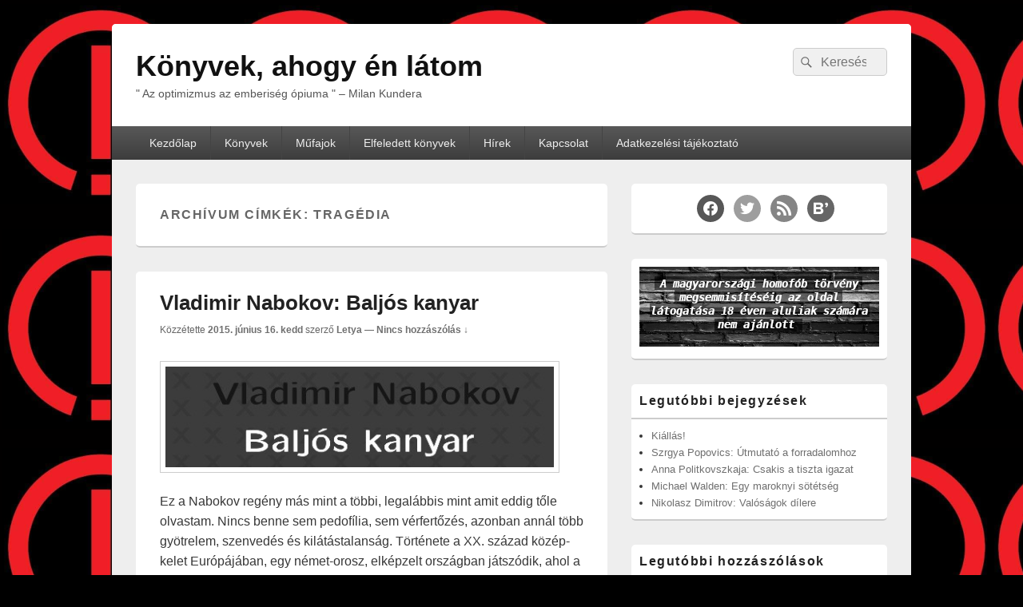

--- FILE ---
content_type: text/html; charset=UTF-8
request_url: https://www.letya.hu/tag/tragedia/
body_size: 84625
content:
<!DOCTYPE html>
<!--[if IE 6]>
<html id="ie6" lang="hu">
<![endif]-->
<!--[if IE 7]>
<html id="ie7" lang="hu">
<![endif]-->
<!--[if IE 8]>
<html id="ie8" lang="hu">
<![endif]-->
<!--[if !(IE 6) | !(IE 7) | !(IE 8)  ]><!-->
<html lang="hu">
<!--<![endif]-->
<head>
<meta charset="UTF-8" />
<meta name="viewport" content="width=device-width, initial-scale=1">
<link rel="profile" href="http://gmpg.org/xfn/11" />
<link rel="pingback" href="https://www.letya.hu/xmlrpc.php" />
<title>tragédia &#8211; Könyvek, ahogy én látom</title>
<script>window.koko_analytics = {"url":"https:\/\/www.letya.hu\/koko-analytics-collect.php","site_url":"https:\/\/www.letya.hu","post_id":-1,"use_cookie":1,"cookie_path":"\/"};</script><meta name='robots' content='max-image-preview:large' />
<link rel='dns-prefetch' href='//www.googletagmanager.com' />
<link rel="alternate" type="application/rss+xml" title="Könyvek, ahogy én látom &raquo; hírcsatorna" href="https://www.letya.hu/feed/" />
<link rel="alternate" type="application/rss+xml" title="Könyvek, ahogy én látom &raquo; hozzászólás hírcsatorna" href="https://www.letya.hu/comments/feed/" />
<script type="text/javascript" id="wpp-js" src="https://www.letya.hu/wp-content/plugins/wordpress-popular-posts/assets/js/wpp.min.js?ver=7.2.0" data-sampling="0" data-sampling-rate="100" data-api-url="https://www.letya.hu/wp-json/wordpress-popular-posts" data-post-id="0" data-token="7b342e7790" data-lang="0" data-debug="0"></script>
<link rel="alternate" type="application/rss+xml" title="Könyvek, ahogy én látom &raquo; tragédia címke hírcsatorna" href="https://www.letya.hu/tag/tragedia/feed/" />
<style id='wp-img-auto-sizes-contain-inline-css' type='text/css'>
img:is([sizes=auto i],[sizes^="auto," i]){contain-intrinsic-size:3000px 1500px}
/*# sourceURL=wp-img-auto-sizes-contain-inline-css */
</style>
<style id='wp-emoji-styles-inline-css' type='text/css'>

	img.wp-smiley, img.emoji {
		display: inline !important;
		border: none !important;
		box-shadow: none !important;
		height: 1em !important;
		width: 1em !important;
		margin: 0 0.07em !important;
		vertical-align: -0.1em !important;
		background: none !important;
		padding: 0 !important;
	}
/*# sourceURL=wp-emoji-styles-inline-css */
</style>
<style id='wp-block-library-inline-css' type='text/css'>
:root{--wp-block-synced-color:#7a00df;--wp-block-synced-color--rgb:122,0,223;--wp-bound-block-color:var(--wp-block-synced-color);--wp-editor-canvas-background:#ddd;--wp-admin-theme-color:#007cba;--wp-admin-theme-color--rgb:0,124,186;--wp-admin-theme-color-darker-10:#006ba1;--wp-admin-theme-color-darker-10--rgb:0,107,160.5;--wp-admin-theme-color-darker-20:#005a87;--wp-admin-theme-color-darker-20--rgb:0,90,135;--wp-admin-border-width-focus:2px}@media (min-resolution:192dpi){:root{--wp-admin-border-width-focus:1.5px}}.wp-element-button{cursor:pointer}:root .has-very-light-gray-background-color{background-color:#eee}:root .has-very-dark-gray-background-color{background-color:#313131}:root .has-very-light-gray-color{color:#eee}:root .has-very-dark-gray-color{color:#313131}:root .has-vivid-green-cyan-to-vivid-cyan-blue-gradient-background{background:linear-gradient(135deg,#00d084,#0693e3)}:root .has-purple-crush-gradient-background{background:linear-gradient(135deg,#34e2e4,#4721fb 50%,#ab1dfe)}:root .has-hazy-dawn-gradient-background{background:linear-gradient(135deg,#faaca8,#dad0ec)}:root .has-subdued-olive-gradient-background{background:linear-gradient(135deg,#fafae1,#67a671)}:root .has-atomic-cream-gradient-background{background:linear-gradient(135deg,#fdd79a,#004a59)}:root .has-nightshade-gradient-background{background:linear-gradient(135deg,#330968,#31cdcf)}:root .has-midnight-gradient-background{background:linear-gradient(135deg,#020381,#2874fc)}:root{--wp--preset--font-size--normal:16px;--wp--preset--font-size--huge:42px}.has-regular-font-size{font-size:1em}.has-larger-font-size{font-size:2.625em}.has-normal-font-size{font-size:var(--wp--preset--font-size--normal)}.has-huge-font-size{font-size:var(--wp--preset--font-size--huge)}.has-text-align-center{text-align:center}.has-text-align-left{text-align:left}.has-text-align-right{text-align:right}.has-fit-text{white-space:nowrap!important}#end-resizable-editor-section{display:none}.aligncenter{clear:both}.items-justified-left{justify-content:flex-start}.items-justified-center{justify-content:center}.items-justified-right{justify-content:flex-end}.items-justified-space-between{justify-content:space-between}.screen-reader-text{border:0;clip-path:inset(50%);height:1px;margin:-1px;overflow:hidden;padding:0;position:absolute;width:1px;word-wrap:normal!important}.screen-reader-text:focus{background-color:#ddd;clip-path:none;color:#444;display:block;font-size:1em;height:auto;left:5px;line-height:normal;padding:15px 23px 14px;text-decoration:none;top:5px;width:auto;z-index:100000}html :where(.has-border-color){border-style:solid}html :where([style*=border-top-color]){border-top-style:solid}html :where([style*=border-right-color]){border-right-style:solid}html :where([style*=border-bottom-color]){border-bottom-style:solid}html :where([style*=border-left-color]){border-left-style:solid}html :where([style*=border-width]){border-style:solid}html :where([style*=border-top-width]){border-top-style:solid}html :where([style*=border-right-width]){border-right-style:solid}html :where([style*=border-bottom-width]){border-bottom-style:solid}html :where([style*=border-left-width]){border-left-style:solid}html :where(img[class*=wp-image-]){height:auto;max-width:100%}:where(figure){margin:0 0 1em}html :where(.is-position-sticky){--wp-admin--admin-bar--position-offset:var(--wp-admin--admin-bar--height,0px)}@media screen and (max-width:600px){html :where(.is-position-sticky){--wp-admin--admin-bar--position-offset:0px}}

/*# sourceURL=wp-block-library-inline-css */
</style><style id='global-styles-inline-css' type='text/css'>
:root{--wp--preset--aspect-ratio--square: 1;--wp--preset--aspect-ratio--4-3: 4/3;--wp--preset--aspect-ratio--3-4: 3/4;--wp--preset--aspect-ratio--3-2: 3/2;--wp--preset--aspect-ratio--2-3: 2/3;--wp--preset--aspect-ratio--16-9: 16/9;--wp--preset--aspect-ratio--9-16: 9/16;--wp--preset--color--black: #000000;--wp--preset--color--cyan-bluish-gray: #abb8c3;--wp--preset--color--white: #ffffff;--wp--preset--color--pale-pink: #f78da7;--wp--preset--color--vivid-red: #cf2e2e;--wp--preset--color--luminous-vivid-orange: #ff6900;--wp--preset--color--luminous-vivid-amber: #fcb900;--wp--preset--color--light-green-cyan: #7bdcb5;--wp--preset--color--vivid-green-cyan: #00d084;--wp--preset--color--pale-cyan-blue: #8ed1fc;--wp--preset--color--vivid-cyan-blue: #0693e3;--wp--preset--color--vivid-purple: #9b51e0;--wp--preset--color--dark-gray: #373737;--wp--preset--color--medium-gray: #cccccc;--wp--preset--color--light-gray: #eeeeee;--wp--preset--color--blue: #1982d1;--wp--preset--gradient--vivid-cyan-blue-to-vivid-purple: linear-gradient(135deg,rgb(6,147,227) 0%,rgb(155,81,224) 100%);--wp--preset--gradient--light-green-cyan-to-vivid-green-cyan: linear-gradient(135deg,rgb(122,220,180) 0%,rgb(0,208,130) 100%);--wp--preset--gradient--luminous-vivid-amber-to-luminous-vivid-orange: linear-gradient(135deg,rgb(252,185,0) 0%,rgb(255,105,0) 100%);--wp--preset--gradient--luminous-vivid-orange-to-vivid-red: linear-gradient(135deg,rgb(255,105,0) 0%,rgb(207,46,46) 100%);--wp--preset--gradient--very-light-gray-to-cyan-bluish-gray: linear-gradient(135deg,rgb(238,238,238) 0%,rgb(169,184,195) 100%);--wp--preset--gradient--cool-to-warm-spectrum: linear-gradient(135deg,rgb(74,234,220) 0%,rgb(151,120,209) 20%,rgb(207,42,186) 40%,rgb(238,44,130) 60%,rgb(251,105,98) 80%,rgb(254,248,76) 100%);--wp--preset--gradient--blush-light-purple: linear-gradient(135deg,rgb(255,206,236) 0%,rgb(152,150,240) 100%);--wp--preset--gradient--blush-bordeaux: linear-gradient(135deg,rgb(254,205,165) 0%,rgb(254,45,45) 50%,rgb(107,0,62) 100%);--wp--preset--gradient--luminous-dusk: linear-gradient(135deg,rgb(255,203,112) 0%,rgb(199,81,192) 50%,rgb(65,88,208) 100%);--wp--preset--gradient--pale-ocean: linear-gradient(135deg,rgb(255,245,203) 0%,rgb(182,227,212) 50%,rgb(51,167,181) 100%);--wp--preset--gradient--electric-grass: linear-gradient(135deg,rgb(202,248,128) 0%,rgb(113,206,126) 100%);--wp--preset--gradient--midnight: linear-gradient(135deg,rgb(2,3,129) 0%,rgb(40,116,252) 100%);--wp--preset--font-size--small: 14px;--wp--preset--font-size--medium: 20px;--wp--preset--font-size--large: 24px;--wp--preset--font-size--x-large: 42px;--wp--preset--font-size--normal: 16px;--wp--preset--font-size--huge: 26px;--wp--preset--spacing--20: 0.44rem;--wp--preset--spacing--30: 0.67rem;--wp--preset--spacing--40: 1rem;--wp--preset--spacing--50: 1.5rem;--wp--preset--spacing--60: 2.25rem;--wp--preset--spacing--70: 3.38rem;--wp--preset--spacing--80: 5.06rem;--wp--preset--shadow--natural: 6px 6px 9px rgba(0, 0, 0, 0.2);--wp--preset--shadow--deep: 12px 12px 50px rgba(0, 0, 0, 0.4);--wp--preset--shadow--sharp: 6px 6px 0px rgba(0, 0, 0, 0.2);--wp--preset--shadow--outlined: 6px 6px 0px -3px rgb(255, 255, 255), 6px 6px rgb(0, 0, 0);--wp--preset--shadow--crisp: 6px 6px 0px rgb(0, 0, 0);}:where(.is-layout-flex){gap: 0.5em;}:where(.is-layout-grid){gap: 0.5em;}body .is-layout-flex{display: flex;}.is-layout-flex{flex-wrap: wrap;align-items: center;}.is-layout-flex > :is(*, div){margin: 0;}body .is-layout-grid{display: grid;}.is-layout-grid > :is(*, div){margin: 0;}:where(.wp-block-columns.is-layout-flex){gap: 2em;}:where(.wp-block-columns.is-layout-grid){gap: 2em;}:where(.wp-block-post-template.is-layout-flex){gap: 1.25em;}:where(.wp-block-post-template.is-layout-grid){gap: 1.25em;}.has-black-color{color: var(--wp--preset--color--black) !important;}.has-cyan-bluish-gray-color{color: var(--wp--preset--color--cyan-bluish-gray) !important;}.has-white-color{color: var(--wp--preset--color--white) !important;}.has-pale-pink-color{color: var(--wp--preset--color--pale-pink) !important;}.has-vivid-red-color{color: var(--wp--preset--color--vivid-red) !important;}.has-luminous-vivid-orange-color{color: var(--wp--preset--color--luminous-vivid-orange) !important;}.has-luminous-vivid-amber-color{color: var(--wp--preset--color--luminous-vivid-amber) !important;}.has-light-green-cyan-color{color: var(--wp--preset--color--light-green-cyan) !important;}.has-vivid-green-cyan-color{color: var(--wp--preset--color--vivid-green-cyan) !important;}.has-pale-cyan-blue-color{color: var(--wp--preset--color--pale-cyan-blue) !important;}.has-vivid-cyan-blue-color{color: var(--wp--preset--color--vivid-cyan-blue) !important;}.has-vivid-purple-color{color: var(--wp--preset--color--vivid-purple) !important;}.has-black-background-color{background-color: var(--wp--preset--color--black) !important;}.has-cyan-bluish-gray-background-color{background-color: var(--wp--preset--color--cyan-bluish-gray) !important;}.has-white-background-color{background-color: var(--wp--preset--color--white) !important;}.has-pale-pink-background-color{background-color: var(--wp--preset--color--pale-pink) !important;}.has-vivid-red-background-color{background-color: var(--wp--preset--color--vivid-red) !important;}.has-luminous-vivid-orange-background-color{background-color: var(--wp--preset--color--luminous-vivid-orange) !important;}.has-luminous-vivid-amber-background-color{background-color: var(--wp--preset--color--luminous-vivid-amber) !important;}.has-light-green-cyan-background-color{background-color: var(--wp--preset--color--light-green-cyan) !important;}.has-vivid-green-cyan-background-color{background-color: var(--wp--preset--color--vivid-green-cyan) !important;}.has-pale-cyan-blue-background-color{background-color: var(--wp--preset--color--pale-cyan-blue) !important;}.has-vivid-cyan-blue-background-color{background-color: var(--wp--preset--color--vivid-cyan-blue) !important;}.has-vivid-purple-background-color{background-color: var(--wp--preset--color--vivid-purple) !important;}.has-black-border-color{border-color: var(--wp--preset--color--black) !important;}.has-cyan-bluish-gray-border-color{border-color: var(--wp--preset--color--cyan-bluish-gray) !important;}.has-white-border-color{border-color: var(--wp--preset--color--white) !important;}.has-pale-pink-border-color{border-color: var(--wp--preset--color--pale-pink) !important;}.has-vivid-red-border-color{border-color: var(--wp--preset--color--vivid-red) !important;}.has-luminous-vivid-orange-border-color{border-color: var(--wp--preset--color--luminous-vivid-orange) !important;}.has-luminous-vivid-amber-border-color{border-color: var(--wp--preset--color--luminous-vivid-amber) !important;}.has-light-green-cyan-border-color{border-color: var(--wp--preset--color--light-green-cyan) !important;}.has-vivid-green-cyan-border-color{border-color: var(--wp--preset--color--vivid-green-cyan) !important;}.has-pale-cyan-blue-border-color{border-color: var(--wp--preset--color--pale-cyan-blue) !important;}.has-vivid-cyan-blue-border-color{border-color: var(--wp--preset--color--vivid-cyan-blue) !important;}.has-vivid-purple-border-color{border-color: var(--wp--preset--color--vivid-purple) !important;}.has-vivid-cyan-blue-to-vivid-purple-gradient-background{background: var(--wp--preset--gradient--vivid-cyan-blue-to-vivid-purple) !important;}.has-light-green-cyan-to-vivid-green-cyan-gradient-background{background: var(--wp--preset--gradient--light-green-cyan-to-vivid-green-cyan) !important;}.has-luminous-vivid-amber-to-luminous-vivid-orange-gradient-background{background: var(--wp--preset--gradient--luminous-vivid-amber-to-luminous-vivid-orange) !important;}.has-luminous-vivid-orange-to-vivid-red-gradient-background{background: var(--wp--preset--gradient--luminous-vivid-orange-to-vivid-red) !important;}.has-very-light-gray-to-cyan-bluish-gray-gradient-background{background: var(--wp--preset--gradient--very-light-gray-to-cyan-bluish-gray) !important;}.has-cool-to-warm-spectrum-gradient-background{background: var(--wp--preset--gradient--cool-to-warm-spectrum) !important;}.has-blush-light-purple-gradient-background{background: var(--wp--preset--gradient--blush-light-purple) !important;}.has-blush-bordeaux-gradient-background{background: var(--wp--preset--gradient--blush-bordeaux) !important;}.has-luminous-dusk-gradient-background{background: var(--wp--preset--gradient--luminous-dusk) !important;}.has-pale-ocean-gradient-background{background: var(--wp--preset--gradient--pale-ocean) !important;}.has-electric-grass-gradient-background{background: var(--wp--preset--gradient--electric-grass) !important;}.has-midnight-gradient-background{background: var(--wp--preset--gradient--midnight) !important;}.has-small-font-size{font-size: var(--wp--preset--font-size--small) !important;}.has-medium-font-size{font-size: var(--wp--preset--font-size--medium) !important;}.has-large-font-size{font-size: var(--wp--preset--font-size--large) !important;}.has-x-large-font-size{font-size: var(--wp--preset--font-size--x-large) !important;}
/*# sourceURL=global-styles-inline-css */
</style>

<style id='classic-theme-styles-inline-css' type='text/css'>
/*! This file is auto-generated */
.wp-block-button__link{color:#fff;background-color:#32373c;border-radius:9999px;box-shadow:none;text-decoration:none;padding:calc(.667em + 2px) calc(1.333em + 2px);font-size:1.125em}.wp-block-file__button{background:#32373c;color:#fff;text-decoration:none}
/*# sourceURL=/wp-includes/css/classic-themes.min.css */
</style>
<link rel='stylesheet' id='bbspoiler-css' href='https://www.letya.hu/wp-content/plugins/bbspoiler/inc/bbspoiler.css?ver=6.9' type='text/css' media='all' />
<link rel='stylesheet' id='cwp-css-css' href='https://www.letya.hu/wp-content/plugins/cardoza-wordpress-poll/public/css/cwp-poll.css?ver=6.9' type='text/css' media='all' />
<link rel='stylesheet' id='cwp-jqui-css' href='https://www.letya.hu/wp-content/plugins/cardoza-wordpress-poll/public/css/jquery-ui.css?ver=6.9' type='text/css' media='all' />
<link rel='stylesheet' id='gsb-main-style-noswitcher-css' href='https://www.letya.hu/wp-content/plugins/grayscale-body/css/main-noswitcher.css?ver=6.9' type='text/css' media='all' />
<link rel='stylesheet' id='style-css' href='https://www.letya.hu/wp-content/plugins/most-popular-post/style/style.css?ver=6.9' type='text/css' media='all' />
<link rel='stylesheet' id='rpt_front_style-css' href='https://www.letya.hu/wp-content/plugins/related-posts-thumbnails/assets/css/front.css?ver=1.9.0' type='text/css' media='all' />
<link rel='stylesheet' id='wordpress-popular-posts-css-css' href='https://www.letya.hu/wp-content/plugins/wordpress-popular-posts/assets/css/wpp.css?ver=7.2.0' type='text/css' media='all' />
<link rel='stylesheet' id='genericons-css' href='https://www.letya.hu/wp-content/themes/catch-box/genericons/genericons.css?ver=3.4.1' type='text/css' media='all' />
<link rel='stylesheet' id='catchbox-style-css' href='https://www.letya.hu/wp-content/themes/catch-box/style.css?ver=20250102-171308' type='text/css' media='all' />
<link rel='stylesheet' id='catchbox-block-style-css' href='https://www.letya.hu/wp-content/themes/catch-box/css/blocks.css?ver=1.0' type='text/css' media='all' />
<link rel='stylesheet' id='wpzoom-social-icons-socicon-css' href='https://www.letya.hu/wp-content/plugins/social-icons-widget-by-wpzoom/assets/css/wpzoom-socicon.css?ver=1735837902' type='text/css' media='all' />
<link rel='stylesheet' id='wpzoom-social-icons-genericons-css' href='https://www.letya.hu/wp-content/plugins/social-icons-widget-by-wpzoom/assets/css/genericons.css?ver=1735837902' type='text/css' media='all' />
<link rel='stylesheet' id='wpzoom-social-icons-academicons-css' href='https://www.letya.hu/wp-content/plugins/social-icons-widget-by-wpzoom/assets/css/academicons.min.css?ver=1735837902' type='text/css' media='all' />
<link rel='stylesheet' id='wpzoom-social-icons-font-awesome-3-css' href='https://www.letya.hu/wp-content/plugins/social-icons-widget-by-wpzoom/assets/css/font-awesome-3.min.css?ver=1735837902' type='text/css' media='all' />
<link rel='stylesheet' id='dashicons-css' href='https://www.letya.hu/wp-includes/css/dashicons.min.css?ver=6.9' type='text/css' media='all' />
<link rel='stylesheet' id='wpzoom-social-icons-styles-css' href='https://www.letya.hu/wp-content/plugins/social-icons-widget-by-wpzoom/assets/css/wpzoom-social-icons-styles.css?ver=1735837902' type='text/css' media='all' />
<link rel='stylesheet' id='wpgdprc-front-css-css' href='https://www.letya.hu/wp-content/plugins/wp-gdpr-compliance/Assets/css/front.css?ver=1707846871' type='text/css' media='all' />
<style id='wpgdprc-front-css-inline-css' type='text/css'>
:root{--wp-gdpr--bar--background-color: #000000;--wp-gdpr--bar--color: #ffffff;--wp-gdpr--button--background-color: #000000;--wp-gdpr--button--background-color--darken: #000000;--wp-gdpr--button--color: #ffffff;}
/*# sourceURL=wpgdprc-front-css-inline-css */
</style>
<link rel='preload' as='font'  id='wpzoom-social-icons-font-academicons-woff2-css' href='https://www.letya.hu/wp-content/plugins/social-icons-widget-by-wpzoom/assets/font/academicons.woff2?v=1.9.2'  type='font/woff2' crossorigin />
<link rel='preload' as='font'  id='wpzoom-social-icons-font-fontawesome-3-woff2-css' href='https://www.letya.hu/wp-content/plugins/social-icons-widget-by-wpzoom/assets/font/fontawesome-webfont.woff2?v=4.7.0'  type='font/woff2' crossorigin />
<link rel='preload' as='font'  id='wpzoom-social-icons-font-genericons-woff-css' href='https://www.letya.hu/wp-content/plugins/social-icons-widget-by-wpzoom/assets/font/Genericons.woff'  type='font/woff' crossorigin />
<link rel='preload' as='font'  id='wpzoom-social-icons-font-socicon-woff2-css' href='https://www.letya.hu/wp-content/plugins/social-icons-widget-by-wpzoom/assets/font/socicon.woff2?v=4.3.4'  type='font/woff2' crossorigin />
<script type="text/javascript" src="https://www.letya.hu/wp-includes/js/jquery/jquery.min.js?ver=3.7.1" id="jquery-core-js"></script>
<script type="text/javascript" src="https://www.letya.hu/wp-includes/js/jquery/jquery-migrate.min.js?ver=3.4.1" id="jquery-migrate-js"></script>
<script type="text/javascript" id="bbspoiler-js-extra">
/* <![CDATA[ */
var title = {"unfolded":"Expand","folded":"Collapse"};
//# sourceURL=bbspoiler-js-extra
/* ]]> */
</script>
<script type="text/javascript" src="https://www.letya.hu/wp-content/plugins/bbspoiler/inc/bbspoiler.js?ver=6.9" id="bbspoiler-js"></script>
<script type="text/javascript" src="https://www.letya.hu/wp-includes/js/jquery/ui/core.min.js?ver=1.13.3" id="jquery-ui-core-js"></script>
<script type="text/javascript" src="https://www.letya.hu/wp-content/plugins/cardoza-wordpress-poll/public/js/cwp-poll.js?ver=6.9" id="cwp-main-js"></script>
<script type="text/javascript" src="https://www.letya.hu/wp-content/plugins/cardoza-wordpress-poll/public/js/jquery.ui.datepicker.min.js?ver=6.9" id="cwp-main-datepicker-js"></script>
<script type="text/javascript" id="catchbox-menu-js-extra">
/* <![CDATA[ */
var screenReaderText = {"expand":"expand child menu","collapse":"collapse child menu"};
//# sourceURL=catchbox-menu-js-extra
/* ]]> */
</script>
<script type="text/javascript" src="https://www.letya.hu/wp-content/themes/catch-box/js/menu.min.js?ver=2.1.1.1" id="catchbox-menu-js"></script>
<script type="text/javascript" src="https://www.letya.hu/wp-content/themes/catch-box/js/html5.min.js?ver=3.7.3" id="catchbox-html5-js"></script>
<script type="text/javascript" id="wpgdprc-front-js-js-extra">
/* <![CDATA[ */
var wpgdprcFront = {"ajaxUrl":"https://www.letya.hu/wp-admin/admin-ajax.php","ajaxNonce":"666006668b","ajaxArg":"security","pluginPrefix":"wpgdprc","blogId":"1","isMultiSite":"","locale":"hu_HU","showSignUpModal":"","showFormModal":"","cookieName":"wpgdprc-consent","consentVersion":"","path":"/","prefix":"wpgdprc"};
//# sourceURL=wpgdprc-front-js-js-extra
/* ]]> */
</script>
<script type="text/javascript" src="https://www.letya.hu/wp-content/plugins/wp-gdpr-compliance/Assets/js/front.min.js?ver=1707846871" id="wpgdprc-front-js-js"></script>
<link rel="https://api.w.org/" href="https://www.letya.hu/wp-json/" /><link rel="alternate" title="JSON" type="application/json" href="https://www.letya.hu/wp-json/wp/v2/tags/1802" /><link rel="EditURI" type="application/rsd+xml" title="RSD" href="https://www.letya.hu/xmlrpc.php?rsd" />
<meta name="generator" content="WordPress 6.9" />
<script type='text/javascript'>
 var CwppPlgSettings = {
   ajaxurl : 'https://www.letya.hu/wp-admin/admin-ajax.php',
   nonce : '914564c8c7'
 };
</script>
<meta name="generator" content="Site Kit by Google 1.144.0" />
    <script>
      var gsbOption = '{"gsb_field_is_enabled":1,"gsb_field_is_enable_switcher":0,"gsb_field_default_mode":"grayscale","gsb_field_switcher_position":"top-right","gsb_field_ignored_post_ids":"","gsb_field_custom_css":""}'
    </script>
            <style>
            #related_posts_thumbnails li {
                border-right: 1px solid#DDDDDD;
                background-color: #FFFFFF            }

            #related_posts_thumbnails li:hover {
                background-color: #EEEEEF;
            }

            .relpost_content {
                font-size: 12px;
                color: #333333;
            }

            .relpost-block-single {
                background-color: #FFFFFF;
                border-right: 1px solid#DDDDDD;
                border-left: 1px solid#DDDDDD;
                margin-right: -1px;
            }

            .relpost-block-single:hover {
                background-color: #EEEEEF;
            }
        </style>

                    <style id="wpp-loading-animation-styles">@-webkit-keyframes bgslide{from{background-position-x:0}to{background-position-x:-200%}}@keyframes bgslide{from{background-position-x:0}to{background-position-x:-200%}}.wpp-widget-block-placeholder,.wpp-shortcode-placeholder{margin:0 auto;width:60px;height:3px;background:#dd3737;background:linear-gradient(90deg,#dd3737 0%,#571313 10%,#dd3737 100%);background-size:200% auto;border-radius:3px;-webkit-animation:bgslide 1s infinite linear;animation:bgslide 1s infinite linear}</style>
            <style type="text/css">.recentcomments a{display:inline !important;padding:0 !important;margin:0 !important;}</style><style type="text/css" id="custom-background-css">
body.custom-background { background-color: #000000; background-image: url("https://www.letya.hu/wp-content/uploads/2022/10/KozosKiallas.png"); background-position: left top; background-size: auto; background-repeat: repeat; background-attachment: fixed; }
</style>
	<!-- Clicky Web Analytics - https://clicky.com, WordPress Plugin by Yoast - https://yoast.com/wordpress/plugins/clicky/ -->

<style id="wpforms-css-vars-root">
				:root {
					--wpforms-field-border-radius: 3px;
--wpforms-field-border-style: solid;
--wpforms-field-border-size: 1px;
--wpforms-field-background-color: #ffffff;
--wpforms-field-border-color: rgba( 0, 0, 0, 0.25 );
--wpforms-field-border-color-spare: rgba( 0, 0, 0, 0.25 );
--wpforms-field-text-color: rgba( 0, 0, 0, 0.7 );
--wpforms-field-menu-color: #ffffff;
--wpforms-label-color: rgba( 0, 0, 0, 0.85 );
--wpforms-label-sublabel-color: rgba( 0, 0, 0, 0.55 );
--wpforms-label-error-color: #d63637;
--wpforms-button-border-radius: 3px;
--wpforms-button-border-style: none;
--wpforms-button-border-size: 1px;
--wpforms-button-background-color: #066aab;
--wpforms-button-border-color: #066aab;
--wpforms-button-text-color: #ffffff;
--wpforms-page-break-color: #066aab;
--wpforms-background-image: none;
--wpforms-background-position: center center;
--wpforms-background-repeat: no-repeat;
--wpforms-background-size: cover;
--wpforms-background-width: 100px;
--wpforms-background-height: 100px;
--wpforms-background-color: rgba( 0, 0, 0, 0 );
--wpforms-background-url: none;
--wpforms-container-padding: 0px;
--wpforms-container-border-style: none;
--wpforms-container-border-width: 1px;
--wpforms-container-border-color: #000000;
--wpforms-container-border-radius: 3px;
--wpforms-field-size-input-height: 43px;
--wpforms-field-size-input-spacing: 15px;
--wpforms-field-size-font-size: 16px;
--wpforms-field-size-line-height: 19px;
--wpforms-field-size-padding-h: 14px;
--wpforms-field-size-checkbox-size: 16px;
--wpforms-field-size-sublabel-spacing: 5px;
--wpforms-field-size-icon-size: 1;
--wpforms-label-size-font-size: 16px;
--wpforms-label-size-line-height: 19px;
--wpforms-label-size-sublabel-font-size: 14px;
--wpforms-label-size-sublabel-line-height: 17px;
--wpforms-button-size-font-size: 17px;
--wpforms-button-size-height: 41px;
--wpforms-button-size-padding-h: 15px;
--wpforms-button-size-margin-top: 10px;
--wpforms-container-shadow-size-box-shadow: none;

				}
			</style><link rel='stylesheet' id='basecss-css' href='https://www.letya.hu/wp-content/plugins/eu-cookie-law/css/style.css?ver=6.9' type='text/css' media='all' />
</head>

<body class="archive tag tag-tragedia tag-1802 custom-background wp-embed-responsive wp-theme-catch-box right-sidebar one-menu header-image-top">



<div id="page" class="hfeed site">

	<a href="#main" class="skip-link screen-reader-text">Skip to content</a>
	<header id="branding" role="banner">

    	
    	<div id="header-content" class="clearfix">

			<div class="logo-wrap clearfix">	<div id="hgroup" class="site-details">
					<p id="site-title"><a href="https://www.letya.hu/" rel="home">Könyvek, ahogy én látom</a></p>
					<p id="site-description">&quot; Az optimizmus az emberiség ópiuma &quot; &#8211; Milan Kundera</p>
			
   	</div><!-- #hgroup -->
</div><!-- .logo-wrap -->	<form role="search" method="get" class="searchform" action="https://www.letya.hu/">
		<label>
			<span class="screen-reader-text">Search for:</span>
			<input type="search" class="search-field" placeholder="Keresés..." value="" name="s" title="Search for:" />
		</label>
		<button type="submit" class="search-submit"><span class="screen-reader-text">Search</span></button>
	</form>

		</div><!-- #header-content -->

    	    <div class="menu-access-wrap mobile-header-menu clearfix">
        <div id="mobile-header-left-menu" class="mobile-menu-anchor primary-menu">
            <a href="#mobile-header-left-nav" id="menu-toggle-primary" class="genericon genericon-menu">
                <span class="mobile-menu-text">Menu</span>
            </a>
        </div><!-- #mobile-header-left-menu -->
            
        
        <div id="site-header-menu-primary" class="site-header-menu">
            <nav id="access" class="main-navigation menu-focus" role="navigation" aria-label="Elsődleges Menü">
            
                <h3 class="screen-reader-text">Elsődleges menü</h3>
                <div class="menu-header-container"><ul class="menu"><li id="menu-item-328" class="menu-item menu-item-type-custom menu-item-object-custom menu-item-home menu-item-328"><a href="https://www.letya.hu">Kezdőlap</a></li>
<li id="menu-item-325" class="menu-item menu-item-type-taxonomy menu-item-object-category menu-item-has-children menu-item-325"><a href="https://www.letya.hu/category/konyvek/">Könyvek</a>
<ul class="sub-menu">
	<li id="menu-item-33454" class="menu-item menu-item-type-custom menu-item-object-custom menu-item-33454"><a href="https://www.letya.hu/tag/regeny/">Regények</a></li>
	<li id="menu-item-33464" class="menu-item menu-item-type-custom menu-item-object-custom menu-item-33464"><a href="https://www.letya.hu/tag/kisregeny/">Kisregények</a></li>
	<li id="menu-item-33474" class="menu-item menu-item-type-custom menu-item-object-custom menu-item-33474"><a href="https://www.letya.hu/tag/novella/">Novellák</a></li>
	<li id="menu-item-35614" class="menu-item menu-item-type-custom menu-item-object-custom menu-item-35614"><a href="https://www.letya.hu/tag/kepregeny/">Képregény</a></li>
	<li id="menu-item-44581" class="menu-item menu-item-type-custom menu-item-object-custom menu-item-44581"><a href="https://www.letya.hu/tag/eletrajz/">Életrajzok</a></li>
	<li id="menu-item-44931" class="menu-item menu-item-type-custom menu-item-object-custom menu-item-44931"><a href="https://www.letya.hu/tag/ismeretterjeszto/">Ismeretterjesztő</a></li>
</ul>
</li>
<li id="menu-item-33494" class="menu-item menu-item-type-custom menu-item-object-custom menu-item-home menu-item-has-children menu-item-33494"><a href="https://www.letya.hu">Műfajok</a>
<ul class="sub-menu">
	<li id="menu-item-33534" class="menu-item menu-item-type-custom menu-item-object-custom menu-item-33534"><a href="https://www.letya.hu/tag/disztopia/">Dísztópia</a></li>
	<li id="menu-item-33544" class="menu-item menu-item-type-custom menu-item-object-custom menu-item-33544"><a href="https://www.letya.hu/tag/drama/">Dráma</a></li>
	<li id="menu-item-44582" class="menu-item menu-item-type-custom menu-item-object-custom menu-item-44582"><a href="https://www.letya.hu/tag/eletrajz/">Életrajz</a></li>
	<li id="menu-item-33514" class="menu-item menu-item-type-custom menu-item-object-custom menu-item-33514"><a href="https://www.letya.hu/tag/fantasy/">Fantasy</a></li>
	<li id="menu-item-33614" class="menu-item menu-item-type-custom menu-item-object-custom menu-item-33614"><a href="https://www.letya.hu/tag/horror/">Horror</a></li>
	<li id="menu-item-33524" class="menu-item menu-item-type-custom menu-item-object-custom menu-item-33524"><a href="https://www.letya.hu/tag/ifjusagi-irodalom/">Ifjúsági</a></li>
	<li id="menu-item-33584" class="menu-item menu-item-type-custom menu-item-object-custom menu-item-33584"><a href="https://www.letya.hu/tag/ismeretterjeszto/">Ismeretterjesztő</a></li>
	<li id="menu-item-33574" class="menu-item menu-item-type-custom menu-item-object-custom menu-item-33574"><a href="https://www.letya.hu/tag/kaland/">Kaland</a></li>
	<li id="menu-item-33594" class="menu-item menu-item-type-custom menu-item-object-custom menu-item-33594"><a href="https://www.letya.hu/tag/krimi/">Krimi</a></li>
	<li id="menu-item-33604" class="menu-item menu-item-type-custom menu-item-object-custom menu-item-33604"><a href="https://www.letya.hu/tag/mese/">Mese</a></li>
	<li id="menu-item-33504" class="menu-item menu-item-type-custom menu-item-object-custom menu-item-33504"><a href="https://www.letya.hu/tag/sci-fi/">Sci-fi</a></li>
	<li id="menu-item-33624" class="menu-item menu-item-type-custom menu-item-object-custom menu-item-33624"><a href="https://www.letya.hu/tag/szepirodalom/">Szépirodalom</a></li>
	<li id="menu-item-33564" class="menu-item menu-item-type-custom menu-item-object-custom menu-item-33564"><a href="https://www.letya.hu/tag/thriller/">Thriller</a></li>
	<li id="menu-item-33554" class="menu-item menu-item-type-custom menu-item-object-custom menu-item-33554"><a href="https://www.letya.hu/tag/tortenelem/">Történelmi</a></li>
</ul>
</li>
<li id="menu-item-625" class="menu-item menu-item-type-taxonomy menu-item-object-category menu-item-625"><a href="https://www.letya.hu/category/elfeledett-konyvek/">Elfeledett könyvek</a></li>
<li id="menu-item-326" class="menu-item menu-item-type-taxonomy menu-item-object-category menu-item-326"><a href="https://www.letya.hu/category/hirek/">Hírek</a></li>
<li id="menu-item-332" class="menu-item menu-item-type-post_type menu-item-object-page menu-item-332"><a href="https://www.letya.hu/kapcsolat/">Kapcsolat</a></li>
<li id="menu-item-38554" class="menu-item menu-item-type-post_type menu-item-object-page menu-item-privacy-policy menu-item-38554"><a rel="privacy-policy" href="https://www.letya.hu/adatkezelesi-tajekoztato/">Adatkezelési tájékoztató</a></li>
</ul></div>            </nav><!-- #access -->
        </div><!-- .site-header-menu -->

            </div><!-- .menu-access-wrap -->
    
	</header><!-- #branding -->

	
	
	<div id="main" class="clearfix">

		
		<div id="primary" class="content-area">

			
			<div id="content" role="main">
				
			
				<header class="page-header">
					<h1 class="page-title">Archívum címkék: <span>tragédia</span></h1>

									</header>

								
					
	<article id="post-19794" class="post-19794 post type-post status-publish format-standard has-post-thumbnail hentry category-konyvek category-l5 tag-diktatura tag-disztopia tag-regeny tag-tragedia tag-vladimir-nabokov tag-xx-szazad">
		<header class="entry-header">
							<h2 class="entry-title"><a href="https://www.letya.hu/2015/06/vladimir-nabokov-baljos-kanyar/" title="Elérési útvonal Vladimir Nabokov: Baljós kanyar" rel="bookmark">Vladimir Nabokov: Baljós kanyar</a></h2>
			
			                <div class="entry-meta">
                    <span class="sep">Közzétette </span><a href="https://www.letya.hu/2015/06/vladimir-nabokov-baljos-kanyar/" title="20:53" rel="bookmark"><time class="entry-date updated" datetime="2015-06-16T20:53:27+02:00" pubdate>2015. június 16.  kedd</time></a><span class="by-author"> <span class="sep"> szerző </span> <span class="author vcard"><a class="url fn n" href="https://www.letya.hu/author/letya/" title="Összes bejegyzés megjelenítése Letyatől" rel="author">Letya</a></span></span>                                        	<span class="sep sep-comment"> &mdash; </span>
                        <span class="comments-link">
                         	<a href="https://www.letya.hu/2015/06/vladimir-nabokov-baljos-kanyar/#respond">Nincs hozzászólás &darr;</a>                        </span>
                                    </div><!-- .entry-meta -->
					</header><!-- .entry-header -->

		             <div class="entry-summary">
                               		<a href="https://www.letya.hu/2015/06/vladimir-nabokov-baljos-kanyar/" title="Elérési útvonal Vladimir Nabokov: Baljós kanyar" rel="bookmark">
						<img width="500" height="130" src="https://www.letya.hu/wp-content/uploads/2015/06/Baljos_kanyar.jpeg" class="attachment-featured-slider size-featured-slider wp-post-image" alt="Vladimir Nabokov: Baljós kanyar" decoding="async" fetchpriority="high" srcset="https://www.letya.hu/wp-content/uploads/2015/06/Baljos_kanyar.jpeg 500w, https://www.letya.hu/wp-content/uploads/2015/06/Baljos_kanyar-300x78.jpeg 300w" sizes="(max-width: 500px) 100vw, 500px" />                   	</a>
                                <p>Ez a Nabokov regény más mint a többi, legalábbis mint amit eddig tőle olvastam. Nincs benne sem pedofília, sem vérfertőzés, azonban annál több gyötrelem, szenvedés és kilátástalanság. Története a XX. század közép-kelet Európájában, egy német-orosz, elképzelt országban játszódik, ahol a <a class="more-link" href="https://www.letya.hu/2015/06/vladimir-nabokov-baljos-kanyar/">Tovább <span class="screen-reader-text">  Vladimir Nabokov: Baljós kanyar</span><span class="meta-nav">&rarr;</span></a></p>
            </div><!-- .entry-summary -->
		
		<footer class="entry-meta">
												<span class="cat-links">
				<span class="entry-utility-prep entry-utility-prep-cat-links">Kategoria</span> <a href="https://www.letya.hu/category/konyvek/" rel="category tag">Könyvek</a>, <a href="https://www.letya.hu/category/l5/" rel="category tag">L5</a>			</span>
									<span class="sep"> | </span>
							<span class="tag-links">
				<span class="entry-utility-prep entry-utility-prep-tag-links">Cimke</span> <a href="https://www.letya.hu/tag/diktatura/" rel="tag">diktatúra</a>, <a href="https://www.letya.hu/tag/disztopia/" rel="tag">disztópia</a>, <a href="https://www.letya.hu/tag/regeny/" rel="tag">regény</a>, <a href="https://www.letya.hu/tag/tragedia/" rel="tag">tragédia</a>, <a href="https://www.letya.hu/tag/vladimir-nabokov/" rel="tag">Vladimir Nabokov</a>, <a href="https://www.letya.hu/tag/xx-szazad/" rel="tag">XX. század</a>			</span>
						
									<span class="sep"> | </span>
						<span class="comments-link"><a href="https://www.letya.hu/2015/06/vladimir-nabokov-baljos-kanyar/#respond"><span class="leave-reply">Szólj hozzá :</span></a></span>
			
					</footer><!-- #entry-meta -->
	</article><!-- #post-19794 -->
				
					
	<article id="post-11862" class="post-11862 post type-post status-publish format-standard hentry category-konyvek category-l4 tag-1001-konyv tag-frollo tag-quasimodo tag-regeny tag-romantika tag-tragedia tag-victor-hugo tag-xv-szazad">
		<header class="entry-header">
							<h2 class="entry-title"><a href="https://www.letya.hu/2014/02/victor-hugo-a-parizsi-notre-dame-1482/" title="Elérési útvonal Victor Hugo: A párizsi Notre-Dame 1482" rel="bookmark">Victor Hugo: A párizsi Notre-Dame 1482</a></h2>
			
			                <div class="entry-meta">
                    <span class="sep">Közzétette </span><a href="https://www.letya.hu/2014/02/victor-hugo-a-parizsi-notre-dame-1482/" title="17:24" rel="bookmark"><time class="entry-date updated" datetime="2014-02-19T17:24:36+01:00" pubdate>2014. február 19.  szerda</time></a><span class="by-author"> <span class="sep"> szerző </span> <span class="author vcard"><a class="url fn n" href="https://www.letya.hu/author/letya/" title="Összes bejegyzés megjelenítése Letyatől" rel="author">Letya</a></span></span>                                        	<span class="sep sep-comment"> &mdash; </span>
                        <span class="comments-link">
                         	<a href="https://www.letya.hu/2014/02/victor-hugo-a-parizsi-notre-dame-1482/#respond">Nincs hozzászólás &darr;</a>                        </span>
                                    </div><!-- .entry-meta -->
					</header><!-- .entry-header -->

		             <div class="entry-summary">
                                <p>Szinte mindenki látta már a Walt Disney nevével fémjelzett &#8220;A Notre Dame-i toronyőr&#8221; című animációs filmet. Azonban hiába képezte Victor Hugo regénye a mese alapját, a forgatókönyvírók teljesen átírták (mint ahogy az lenni szokott). Mintha egy turmixgépbe rakták volna a <a class="more-link" href="https://www.letya.hu/2014/02/victor-hugo-a-parizsi-notre-dame-1482/">Tovább <span class="screen-reader-text">  Victor Hugo: A párizsi Notre-Dame 1482</span><span class="meta-nav">&rarr;</span></a></p>
            </div><!-- .entry-summary -->
		
		<footer class="entry-meta">
												<span class="cat-links">
				<span class="entry-utility-prep entry-utility-prep-cat-links">Kategoria</span> <a href="https://www.letya.hu/category/konyvek/" rel="category tag">Könyvek</a>, <a href="https://www.letya.hu/category/l4/" rel="category tag">L4</a>			</span>
									<span class="sep"> | </span>
							<span class="tag-links">
				<span class="entry-utility-prep entry-utility-prep-tag-links">Cimke</span> <a href="https://www.letya.hu/tag/1001-konyv/" rel="tag">1001 könyv</a>, <a href="https://www.letya.hu/tag/frollo/" rel="tag">Frolló</a>, <a href="https://www.letya.hu/tag/quasimodo/" rel="tag">Quasimodo</a>, <a href="https://www.letya.hu/tag/regeny/" rel="tag">regény</a>, <a href="https://www.letya.hu/tag/romantika/" rel="tag">romantika</a>, <a href="https://www.letya.hu/tag/tragedia/" rel="tag">tragédia</a>, <a href="https://www.letya.hu/tag/victor-hugo/" rel="tag">Victor Hugo</a>, <a href="https://www.letya.hu/tag/xv-szazad/" rel="tag">XV. század</a>			</span>
						
									<span class="sep"> | </span>
						<span class="comments-link"><a href="https://www.letya.hu/2014/02/victor-hugo-a-parizsi-notre-dame-1482/#respond"><span class="leave-reply">Szólj hozzá :</span></a></span>
			
					</footer><!-- #entry-meta -->
	</article><!-- #post-11862 -->
				
				
			
		</div><!-- #content -->
        
		            
	</div><!-- #primary -->
    
	    


		<aside id="secondary" class="sidebar widget-area" role="complementary">
			<h2 class="screen-reader-text">Primary Sidebar Widget Area</h2>
			<section id="zoom-social-icons-widget-2" class="widget zoom-social-icons-widget">
		
<ul class="zoom-social-icons-list zoom-social-icons-list--with-canvas zoom-social-icons-list--round zoom-social-icons-list--align-center zoom-social-icons-list--no-labels">

		
				<li class="zoom-social_icons-list__item">
		<a class="zoom-social_icons-list__link" href="https://www.facebook.com/Letya.hu/" target="_blank" title="Facebook" >
									
						<span class="screen-reader-text">facebook</span>
			
						<span class="zoom-social_icons-list-span social-icon socicon socicon-facebook" data-hover-rule="background-color" data-hover-color="#3b5998" style="background-color : #3b5998; font-size: 18px; padding:8px" ></span>
			
					</a>
	</li>

	
				<li class="zoom-social_icons-list__item">
		<a class="zoom-social_icons-list__link" href="https://twitter.com/intent/follow?original_referer=http%3A%2F%2Fwww.letya.hu%2F&#038;ref_src=twsrc%5Etfw&#038;region=follow_link&#038;screen_name=Letya_Info&#038;tw_p=followbutton" target="_blank" title="Twitter" >
									
						<span class="screen-reader-text">twitter</span>
			
						<span class="zoom-social_icons-list-span social-icon socicon socicon-twitter" data-hover-rule="background-color" data-hover-color="#55acee" style="background-color : #55acee; font-size: 18px; padding:8px" ></span>
			
					</a>
	</li>

	
				<li class="zoom-social_icons-list__item">
		<a class="zoom-social_icons-list__link" href="http://www.letya.hu/feed/" target="_blank" title="Default Label" >
									
						<span class="screen-reader-text">rss</span>
			
						<span class="zoom-social_icons-list-span social-icon socicon socicon-rss" data-hover-rule="background-color" data-hover-color="#b76d1d" style="background-color : #e27324; font-size: 18px; padding:8px" ></span>
			
					</a>
	</li>

	
				<li class="zoom-social_icons-list__item">
		<a class="zoom-social_icons-list__link" href="http://www.bloglovin.com/blog/8786413" target="_blank" title="Default Label" >
									
						<span class="screen-reader-text">bloglovin</span>
			
						<span class="zoom-social_icons-list-span social-icon socicon socicon-bloglovin" data-hover-rule="background-color" data-hover-color="#000000" style="background-color : #1e73be; font-size: 18px; padding:8px" ></span>
			
					</a>
	</li>

	
</ul>

		</section><section id="custom_html-4" class="widget_text widget widget_custom_html"><div class="textwidget custom-html-widget"><h2 align="center">
	<img src="http://www.letya.hu/wp-content/uploads/2021/07/LMBTQ.png" width="300" height="100" alt="A szólásszabadság korlátozva vagyon...">
</h2></div></section>
		<section id="recent-posts-2" class="widget widget_recent_entries">
		<h2 class="widget-title">Legutóbbi bejegyzések</h2>
		<ul>
											<li>
					<a href="https://www.letya.hu/2022/11/kiallas/">Kiállás!</a>
									</li>
											<li>
					<a href="https://www.letya.hu/2022/11/szrgya-popovics-utmutato-a-forradalomhoz/">Szrgya Popovics: Útmutató a forradalomhoz</a>
									</li>
											<li>
					<a href="https://www.letya.hu/2022/07/anna-politkovszkaja-csakis-a-tiszta-igazat/">Anna Politkovszkaja: Csakis ​a tiszta igazat</a>
									</li>
											<li>
					<a href="https://www.letya.hu/2022/06/michael-walden-egy-maroknyi-sotetseg/">Michael Walden: Egy maroknyi sötétség</a>
									</li>
											<li>
					<a href="https://www.letya.hu/2022/06/nikolasz-dimitrov-valosagok-dilere/">Nikolasz Dimitrov: Valóságok dílere</a>
									</li>
					</ul>

		</section><section id="recent-comments-2" class="widget widget_recent_comments"><h2 class="widget-title">Legutóbbi hozzászólások</h2><ul id="recentcomments"><li class="recentcomments"><span class="comment-author-link">Wolf</span> - <a href="https://www.letya.hu/2019/08/jobbagy-tibor-szerk-sf-galaxis-no-2/#comment-716637">Jobbágy Tibor (szerk.): SF. Galaxis No.2</a></li><li class="recentcomments"><span class="comment-author-link">dr. Pikó Béla</span> - <a href="https://www.letya.hu/2020/01/anthony-sheenard-a-hercegno-nyakeke/#comment-716636">Anthony Sheenard: A hercegnő nyakéke</a></li><li class="recentcomments"><span class="comment-author-link"><a href="http://www.letya.hu" class="url" rel="ugc">Letya</a></span> - <a href="https://www.letya.hu/2020/12/eves-osszefoglalo-2020/#comment-716635">Éves összefoglaló – 2020</a></li><li class="recentcomments"><span class="comment-author-link"><a href="https://ittvalahol.blogspot.com/" class="url" rel="ugc external nofollow">Dóri</a></span> - <a href="https://www.letya.hu/2020/12/eves-osszefoglalo-2020/#comment-716634">Éves összefoglaló – 2020</a></li><li class="recentcomments"><span class="comment-author-link"><a href="http://www.letya.hu" class="url" rel="ugc">Letya</a></span> - <a href="https://www.letya.hu/2020/02/deepa-anappara-dzsinnvadaszok/#comment-716633">Deepa Anappara: Dzsinnvadászok</a></li></ul></section><section id="koko-analytics-most-viewed-posts-2" class="widget widget_recent_entries"><h2 class="widget-title">Népszerű bejegyzések</h2><ul><li><a href="https://www.letya.hu/2016/07/lois-lowry-the-giver-az-emlekek-ore/" >Lois Lowry: The Giver &#8211; Az emlékek őre</a></li><li><a href="https://www.letya.hu/2019/01/cixin-liu-a-sotet-erdo/" >Cixin Liu: A sötét erdő</a></li><li><a href="https://www.letya.hu/2019/10/cixin-liu-halal-vege/" >Cixin Liu: A halál vége</a></li><li><a href="https://www.letya.hu/2011/09/robert-merle-madrapur/" >Robert Merle: Madrapur</a></li><li><a href="https://www.letya.hu/2012/10/tisza-kata-pesti-kanalat/" >Tisza Kata: Pesti kínálat</a></li></ul></section><section id="text-21" class="widget widget_text"><h2 class="widget-title">Itt is megtalálsz:</h2>			<div class="textwidget"><h2 align="center"><a href="https://www.scifi.hu/" target="_blank" rel="noopener"><img loading="lazy" decoding="async" src="http://www.letya.hu/wp-content/uploads/2020/01/scifi-hu.jpg" alt="scifi.hu" width="60" height="60" /></a> <a href="https://mindennapkonyv.hu/" target="_blank" rel="noopener"><img loading="lazy" decoding="async" src="/wp-content/uploads/2017/11/MNK-mini.jpg" alt="Minden Nap Könyv" width="90" height="60" /></a></h2>
</div>
		</section><section id="custom_html-6" class="widget_text widget widget_custom_html"><h2 class="widget-title">Most olvasom</h2><div class="textwidget custom-html-widget"></div></section><section id="text-16" class="widget widget_text"><h2 class="widget-title">Idei célok:</h2>			<div class="textwidget"><div id="gr_challenge_11627" style="border: 2px solid #EBE8D5; border-radius: 10px; padding: 0px 7px 0px 7px; max-width: 230px; min-height: 100px;">
<div id="gr_challenge_progress_body_11627" style="font-size: 12px; font-family: georgia,serif; line-height: 18px;">
<h3 style="margin: 4px 0 10px; font-weight: normal; text-align: center;"><a style="text-decoration: none; font-family: georgia,serif; font-style: italic; font-size: 1.1em;" href="https://www.goodreads.com/challenges/11627-2025-reading-challenge" rel="nofollow">2025 Reading Challenge</a></h3>
<div class="challengePic"><a href="https://www.goodreads.com/challenges/11627-2025-reading-challenge" rel="nofollow"><img decoding="async" style="float: left; margin-right: 10px; border: 0 none;" src="https://images.gr-assets.com/challenges/1733511050p2/11627.jpg" alt="2025 Reading Challenge" /></a></div>
<div><a href="https://www.goodreads.com/user/show/39715612-letya" rel="nofollow">Letya</a> hasread 0 books toward his goal of 30 books.</p>
</div>
<div style="width: 100px; margin: 4px 5px 5px 0; float: left; border: 1px solid #382110; height: 8px; overflow: hidden; background-color: #fff;">
<div style="width: 0%; background-color: #d7d2c4; float: left;"><span style="visibility: hidden;">hide</span></div>
</div>
<div style="font-family: arial, verdana, helvetica, sans-serif; font-size: 90%;"><a href="https://www.goodreads.com/user_challenges/58711297" rel="nofollow">0 of 30 (0%)</a></div>
<div style="text-align: right;"><a style="text-decoration: none; font-size: 10px;" href="https://www.goodreads.com/user_challenges/58711297" rel="nofollow">view books</a></div>
</div>
<p></p>
</div>
<div id="gr_challenge_11634" style="border: 2px solid #EBE8D5; border-radius: 10px; padding: 0px 7px 0px 7px; max-width: 230px; min-height: 100px;">
<div id="gr_challenge_progress_body_11634" style="font-size: 12px; font-family: georgia,serif; line-height: 18px;">
<h3 style="margin: 4px 0 10px; font-weight: normal; text-align: center;"><a style="text-decoration: none; font-family: georgia,serif; font-style: italic; font-size: 1.1em;" href="https://www.goodreads.com/challenges/11634-2024-reading-challenge" rel="nofollow">2024 Reading Challenge</a></h3>
<div class="challengePic"><a href="https://www.goodreads.com/challenges/11634-2024-reading-challenge" rel="nofollow"><img decoding="async" style="float: left; margin-right: 10px; border: 0 none;" src="https://images.gr-assets.com/challenges/1701888414p2/11634.jpg" alt="2024 Reading Challenge" /></a></div>
<div><a href="https://www.goodreads.com/user/show/39715612-letya" rel="nofollow">Letya</a> has<br />
read 0 books toward<br />
his goal of<br />
35 books.</div>
<div style="width: 100px; margin: 4px 5px 5px 0; float: left; border: 1px solid #382110; height: 8px; overflow: hidden; background-color: #fff;">
<div style="width: 0%; background-color: #d7d2c4; float: left;"><span style="visibility: hidden;">hide</span></div>
</div>
<div style="font-family: arial, verdana, helvetica, sans-serif; font-size: 90%;"><a href="https://www.goodreads.com/user_challenges/47372134" rel="nofollow">0 of 35 (0%)</a></div>
<div style="text-align: right;"><a style="text-decoration: none; font-size: 10px;" href="https://www.goodreads.com/user_challenges/47372134" rel="nofollow">view books</a></div>
</div>
<p></p>
</div>
<div id="gr_challenge_11633" style="border: 2px solid #EBE8D5; border-radius: 10px; padding: 0px 7px 0px 7px; max-width: 230px; min-height: 100px;">
<div id="gr_challenge_progress_body_11633" style="font-size: 12px; font-family: georgia,serif; line-height: 18px;">
<h3 style="margin: 4px 0 10px; font-weight: normal; text-align: center;"><a style="text-decoration: none; font-family: georgia,serif; font-style: italic; font-size: 1.1em;" href="https://www.goodreads.com/challenges/11633-2023-reading-challenge" rel="nofollow">2023 Reading Challenge</a></h3>
<div class="challengePic"><a href="https://www.goodreads.com/challenges/11633-2023-reading-challenge" rel="nofollow"><img decoding="async" style="float: left; margin-right: 10px; border: 0 none;" src="https://images.gr-assets.com/challenges/1670887106p2/11633.jpg" alt="2023 Reading Challenge" /></a></div>
<div><a href="https://www.goodreads.com/user/show/39715612-letya" rel="nofollow">Letya</a> has<br />
read 0 books toward<br />
his goal of<br />
30 books.</div>
<div style="width: 100px; margin: 4px 5px 5px 0; float: left; border: 1px solid #382110; height: 8px; overflow: hidden; background-color: #fff;">
<div style="width: 0%; background-color: #d7d2c4; float: left;"><span style="visibility: hidden;">hide</span></div>
</div>
<div style="font-family: arial, verdana, helvetica, sans-serif; font-size: 90%;"><a href="https://www.goodreads.com/user_challenges/41655578" rel="nofollow">0 of 30 (0%)</a></div>
<div style="text-align: right;"><a style="text-decoration: none; font-size: 10px;" href="https://www.goodreads.com/user_challenges/41655578" rel="nofollow">view books</a></div>
</div>
<p></p>
</div>
<div id="gr_challenge_11636" style="border: 2px solid #EBE8D5; border-radius: 10px; padding: 0px 7px 0px 7px; max-width: 230px; min-height: 100px;">
<div id="gr_challenge_progress_body_11636" style="font-size: 12px; font-family: georgia,serif; line-height: 18px;">
<h3 style="margin: 4px 0 10px; font-weight: normal; text-align: center;"><a style="text-decoration: none; font-family: georgia,serif; font-style: italic; font-size: 1.1em;" href="https://www.goodreads.com/challenges/11636-2022-reading-challenge" rel="nofollow">2022 Reading Challenge</a></h3>
<div class="challengePic"><a href="https://www.goodreads.com/challenges/11636-2022-reading-challenge" rel="nofollow"><img decoding="async" style="float: left; margin-right: 10px; border: 0 none;" src="https://images.gr-assets.com/challenges/1636444409p2/11636.jpg" alt="2022 Reading Challenge" /></a></div>
<div><a href="https://www.goodreads.com/user/show/39715612-letya" rel="nofollow">Letya</a> has<br />
read 0 books toward<br />
his goal of<br />
65 books.</div>
<div style="width: 100px; margin: 4px 5px 5px 0; float: left; border: 1px solid #382110; height: 8px; overflow: hidden; background-color: #fff;">
<div style="width: 0%; background-color: #d7d2c4; float: left;"><span style="visibility: hidden;">hide</span></div>
</div>
<div style="font-family: arial, verdana, helvetica, sans-serif; font-size: 90%;"><a href="https://www.goodreads.com/user_challenges/31087149" rel="nofollow">0 of 65 (0%)</a></div>
<div style="text-align: right;"><a style="text-decoration: none; font-size: 10px;" href="https://www.goodreads.com/user_challenges/31087149" rel="nofollow">view books</a></div>
</div>
<p></p>
</div>
</div>
		</section><section id="text-9" class="widget widget_text"><h2 class="widget-title">Köszönet a kiadóknak:</h2>			<div class="textwidget"><h2 align="center">
<a href="http://kiadok.lira.hu/kiado/athenaeum/" target="_blank"><img src="/wp-content/uploads/2015/02/Athenaeum3.jpg" width="75" height="80" alt="Athenaeum"></a>
<a href="http://galaktikabolt.hu/" target="_blank"><img src="/wp-content/uploads/2015/05/NEW_Metropolis_LOGO.jpg" width="80" height="80" alt="Metropolis Media"></a>
<a href="http://galaktika.hu/" target="_blank"><img src="/wp-content/uploads/2015/05/galaktika_logo.jpg" width="160" height="42" alt="Galaktika"></a>
<a href="https://www.kossuth.hu/" target="_blank"><img src="/wp-content/uploads/2018/09/Kossuth.jpg" width="80" height="80" alt="Kossuth Kiadó"></a><a href="https://tuan.hu/" target="_blank"><img src="/wp-content/uploads/2019/01/Tuan.jpg" width="80" height="70" alt="Tuan könyvek"></a>
<a href="http://www.kiskapu.hu/" target="_blank"><img src="/wp-content/uploads/2016/11/Kiskapu.png" width="80" height="37" alt="Kiskapu"></a>
<a href="https://edesviz.hu/page/bluemoon" target="_blank"><img src="/wp-content/uploads/2017/08/Bluemoon.png" width="80" height="80" alt="Bluemoon Könyvek"></a>
<a href="http://alomgyar.com" target="_blank"><img src="/wp-content/uploads/2012/12/Alomgyark.png" width="64" height="80" alt="Álomgyár Kiadó"></a>
<a href="http://www.atlanticpress.hu/" target="_blank"><img src="/wp-content/uploads/2014/02/atlantic_press.jpg" width="88" height="80" alt="Atlantic Press"></a></h2></div>
		</section><section id="custom_html-5" class="widget_text widget widget_custom_html"><h2 class="widget-title">Ajánlásom:</h2><div class="textwidget custom-html-widget"><h3 align="left"><b>
<a href="http://konyvgalaxis.blogspot.hu" target="_blank">Könyvgalaxis</a><br>
<a href="http://pupillaolvas.blogspot.hu" target="_blank">PuPilla Olvas</a><br>
<a href="http://ittvalahol.blogspot.hu/" target="_blank">Dóri Online Olvasónaplója</a><br><a href="http://olvasonaplo.net/" target="_blank">Olvasónapló</a><br>
<a href="http://muveszetnyelve.blogspot.hu" target="_blank">A művészet nyelve</a><br>
<a href="http://azajtom.blogspot.hu" target="_blank">Könyvesem</a><br>
<a href="http://teklakonyvei.blogspot.hu/" target="_blank">Tekla Könyvei</a><br>
<a href="http://girlsguidetoscifi.blogspot.hu/" target="_blank">Girl's Guide to Sci-Fi</a><br>
<a href="http://konyvlelo.blogspot.hu/" target="_blank">Könyvlelő</a><br>
<a href="http://szeljegyzet.com/" target="_blank">Széljegyzet</a><br>
<a href="http://anti-gane.blogspot.hu/" target="_blank">AntiGané</a><br>
<a href="http://ffgbook.blogspot.hu/" target="_blank">Mandi Könyvtára</a><br>
<a href="http://kemenyfedel.blogspot.hu/" target="_blank">Keményfedél</a><br>
<a href="http://konyveskucko.reblog.hu/" target="_blank">Könyveskuckó</a><br>
<a href="https://habarkonyveskocsma.blogspot.hu/" target="_blank">HaBár, a könyves kocsma</a><br>
</b>
</h3></div></section><section id="archives-2" class="widget widget_archive"><h2 class="widget-title">Archívum</h2>		<label class="screen-reader-text" for="archives-dropdown-2">Archívum</label>
		<select id="archives-dropdown-2" name="archive-dropdown">
			
			<option value="">Hónap kijelölése</option>
				<option value='https://www.letya.hu/2022/11/'> 2022. november &nbsp;(2)</option>
	<option value='https://www.letya.hu/2022/07/'> 2022. július &nbsp;(1)</option>
	<option value='https://www.letya.hu/2022/06/'> 2022. június &nbsp;(2)</option>
	<option value='https://www.letya.hu/2022/05/'> 2022. május &nbsp;(1)</option>
	<option value='https://www.letya.hu/2022/04/'> 2022. április &nbsp;(2)</option>
	<option value='https://www.letya.hu/2022/03/'> 2022. március &nbsp;(1)</option>
	<option value='https://www.letya.hu/2022/01/'> 2022. január &nbsp;(2)</option>
	<option value='https://www.letya.hu/2021/12/'> 2021. december &nbsp;(2)</option>
	<option value='https://www.letya.hu/2021/11/'> 2021. november &nbsp;(3)</option>
	<option value='https://www.letya.hu/2021/10/'> 2021. október &nbsp;(2)</option>
	<option value='https://www.letya.hu/2021/09/'> 2021. szeptember &nbsp;(2)</option>
	<option value='https://www.letya.hu/2021/07/'> 2021. július &nbsp;(1)</option>
	<option value='https://www.letya.hu/2021/06/'> 2021. június &nbsp;(2)</option>
	<option value='https://www.letya.hu/2021/05/'> 2021. május &nbsp;(3)</option>
	<option value='https://www.letya.hu/2021/04/'> 2021. április &nbsp;(1)</option>
	<option value='https://www.letya.hu/2021/03/'> 2021. március &nbsp;(4)</option>
	<option value='https://www.letya.hu/2021/02/'> 2021. február &nbsp;(4)</option>
	<option value='https://www.letya.hu/2021/01/'> 2021. január &nbsp;(5)</option>
	<option value='https://www.letya.hu/2020/12/'> 2020. december &nbsp;(4)</option>
	<option value='https://www.letya.hu/2020/11/'> 2020. november &nbsp;(6)</option>
	<option value='https://www.letya.hu/2020/10/'> 2020. október &nbsp;(5)</option>
	<option value='https://www.letya.hu/2020/09/'> 2020. szeptember &nbsp;(3)</option>
	<option value='https://www.letya.hu/2020/08/'> 2020. augusztus &nbsp;(6)</option>
	<option value='https://www.letya.hu/2020/07/'> 2020. július &nbsp;(4)</option>
	<option value='https://www.letya.hu/2020/06/'> 2020. június &nbsp;(6)</option>
	<option value='https://www.letya.hu/2020/05/'> 2020. május &nbsp;(5)</option>
	<option value='https://www.letya.hu/2020/04/'> 2020. április &nbsp;(6)</option>
	<option value='https://www.letya.hu/2020/03/'> 2020. március &nbsp;(6)</option>
	<option value='https://www.letya.hu/2020/02/'> 2020. február &nbsp;(5)</option>
	<option value='https://www.letya.hu/2020/01/'> 2020. január &nbsp;(5)</option>
	<option value='https://www.letya.hu/2019/12/'> 2019. december &nbsp;(10)</option>
	<option value='https://www.letya.hu/2019/11/'> 2019. november &nbsp;(5)</option>
	<option value='https://www.letya.hu/2019/10/'> 2019. október &nbsp;(5)</option>
	<option value='https://www.letya.hu/2019/09/'> 2019. szeptember &nbsp;(6)</option>
	<option value='https://www.letya.hu/2019/08/'> 2019. augusztus &nbsp;(5)</option>
	<option value='https://www.letya.hu/2019/07/'> 2019. július &nbsp;(7)</option>
	<option value='https://www.letya.hu/2019/06/'> 2019. június &nbsp;(5)</option>
	<option value='https://www.letya.hu/2019/05/'> 2019. május &nbsp;(5)</option>
	<option value='https://www.letya.hu/2019/04/'> 2019. április &nbsp;(6)</option>
	<option value='https://www.letya.hu/2019/03/'> 2019. március &nbsp;(5)</option>
	<option value='https://www.letya.hu/2019/02/'> 2019. február &nbsp;(6)</option>
	<option value='https://www.letya.hu/2019/01/'> 2019. január &nbsp;(5)</option>
	<option value='https://www.letya.hu/2018/12/'> 2018. december &nbsp;(11)</option>
	<option value='https://www.letya.hu/2018/11/'> 2018. november &nbsp;(9)</option>
	<option value='https://www.letya.hu/2018/10/'> 2018. október &nbsp;(6)</option>
	<option value='https://www.letya.hu/2018/09/'> 2018. szeptember &nbsp;(5)</option>
	<option value='https://www.letya.hu/2018/08/'> 2018. augusztus &nbsp;(5)</option>
	<option value='https://www.letya.hu/2018/07/'> 2018. július &nbsp;(6)</option>
	<option value='https://www.letya.hu/2018/06/'> 2018. június &nbsp;(5)</option>
	<option value='https://www.letya.hu/2018/05/'> 2018. május &nbsp;(6)</option>
	<option value='https://www.letya.hu/2018/04/'> 2018. április &nbsp;(6)</option>
	<option value='https://www.letya.hu/2018/03/'> 2018. március &nbsp;(5)</option>
	<option value='https://www.letya.hu/2018/02/'> 2018. február &nbsp;(5)</option>
	<option value='https://www.letya.hu/2018/01/'> 2018. január &nbsp;(6)</option>
	<option value='https://www.letya.hu/2017/12/'> 2017. december &nbsp;(6)</option>
	<option value='https://www.letya.hu/2017/11/'> 2017. november &nbsp;(5)</option>
	<option value='https://www.letya.hu/2017/10/'> 2017. október &nbsp;(5)</option>
	<option value='https://www.letya.hu/2017/09/'> 2017. szeptember &nbsp;(4)</option>
	<option value='https://www.letya.hu/2017/08/'> 2017. augusztus &nbsp;(4)</option>
	<option value='https://www.letya.hu/2017/07/'> 2017. július &nbsp;(4)</option>
	<option value='https://www.letya.hu/2017/06/'> 2017. június &nbsp;(4)</option>
	<option value='https://www.letya.hu/2017/05/'> 2017. május &nbsp;(6)</option>
	<option value='https://www.letya.hu/2017/04/'> 2017. április &nbsp;(3)</option>
	<option value='https://www.letya.hu/2017/03/'> 2017. március &nbsp;(4)</option>
	<option value='https://www.letya.hu/2017/02/'> 2017. február &nbsp;(4)</option>
	<option value='https://www.letya.hu/2017/01/'> 2017. január &nbsp;(4)</option>
	<option value='https://www.letya.hu/2016/12/'> 2016. december &nbsp;(4)</option>
	<option value='https://www.letya.hu/2016/11/'> 2016. november &nbsp;(3)</option>
	<option value='https://www.letya.hu/2016/10/'> 2016. október &nbsp;(3)</option>
	<option value='https://www.letya.hu/2016/09/'> 2016. szeptember &nbsp;(3)</option>
	<option value='https://www.letya.hu/2016/08/'> 2016. augusztus &nbsp;(2)</option>
	<option value='https://www.letya.hu/2016/07/'> 2016. július &nbsp;(4)</option>
	<option value='https://www.letya.hu/2016/06/'> 2016. június &nbsp;(4)</option>
	<option value='https://www.letya.hu/2016/05/'> 2016. május &nbsp;(4)</option>
	<option value='https://www.letya.hu/2016/04/'> 2016. április &nbsp;(5)</option>
	<option value='https://www.letya.hu/2016/03/'> 2016. március &nbsp;(5)</option>
	<option value='https://www.letya.hu/2016/02/'> 2016. február &nbsp;(5)</option>
	<option value='https://www.letya.hu/2016/01/'> 2016. január &nbsp;(6)</option>
	<option value='https://www.letya.hu/2015/12/'> 2015. december &nbsp;(2)</option>
	<option value='https://www.letya.hu/2015/11/'> 2015. november &nbsp;(6)</option>
	<option value='https://www.letya.hu/2015/10/'> 2015. október &nbsp;(7)</option>
	<option value='https://www.letya.hu/2015/09/'> 2015. szeptember &nbsp;(4)</option>
	<option value='https://www.letya.hu/2015/08/'> 2015. augusztus &nbsp;(2)</option>
	<option value='https://www.letya.hu/2015/07/'> 2015. július &nbsp;(3)</option>
	<option value='https://www.letya.hu/2015/06/'> 2015. június &nbsp;(6)</option>
	<option value='https://www.letya.hu/2015/05/'> 2015. május &nbsp;(6)</option>
	<option value='https://www.letya.hu/2015/04/'> 2015. április &nbsp;(4)</option>
	<option value='https://www.letya.hu/2015/03/'> 2015. március &nbsp;(4)</option>
	<option value='https://www.letya.hu/2015/02/'> 2015. február &nbsp;(4)</option>
	<option value='https://www.letya.hu/2015/01/'> 2015. január &nbsp;(5)</option>
	<option value='https://www.letya.hu/2014/12/'> 2014. december &nbsp;(6)</option>
	<option value='https://www.letya.hu/2014/11/'> 2014. november &nbsp;(5)</option>
	<option value='https://www.letya.hu/2014/10/'> 2014. október &nbsp;(2)</option>
	<option value='https://www.letya.hu/2014/09/'> 2014. szeptember &nbsp;(5)</option>
	<option value='https://www.letya.hu/2014/08/'> 2014. augusztus &nbsp;(3)</option>
	<option value='https://www.letya.hu/2014/07/'> 2014. július &nbsp;(3)</option>
	<option value='https://www.letya.hu/2014/06/'> 2014. június &nbsp;(3)</option>
	<option value='https://www.letya.hu/2014/05/'> 2014. május &nbsp;(3)</option>
	<option value='https://www.letya.hu/2014/04/'> 2014. április &nbsp;(4)</option>
	<option value='https://www.letya.hu/2014/03/'> 2014. március &nbsp;(5)</option>
	<option value='https://www.letya.hu/2014/02/'> 2014. február &nbsp;(5)</option>
	<option value='https://www.letya.hu/2014/01/'> 2014. január &nbsp;(5)</option>
	<option value='https://www.letya.hu/2013/12/'> 2013. december &nbsp;(6)</option>
	<option value='https://www.letya.hu/2013/11/'> 2013. november &nbsp;(5)</option>
	<option value='https://www.letya.hu/2013/10/'> 2013. október &nbsp;(5)</option>
	<option value='https://www.letya.hu/2013/09/'> 2013. szeptember &nbsp;(4)</option>
	<option value='https://www.letya.hu/2013/08/'> 2013. augusztus &nbsp;(5)</option>
	<option value='https://www.letya.hu/2013/07/'> 2013. július &nbsp;(5)</option>
	<option value='https://www.letya.hu/2013/06/'> 2013. június &nbsp;(7)</option>
	<option value='https://www.letya.hu/2013/05/'> 2013. május &nbsp;(6)</option>
	<option value='https://www.letya.hu/2013/04/'> 2013. április &nbsp;(8)</option>
	<option value='https://www.letya.hu/2013/03/'> 2013. március &nbsp;(7)</option>
	<option value='https://www.letya.hu/2013/02/'> 2013. február &nbsp;(5)</option>
	<option value='https://www.letya.hu/2013/01/'> 2013. január &nbsp;(5)</option>
	<option value='https://www.letya.hu/2012/12/'> 2012. december &nbsp;(6)</option>
	<option value='https://www.letya.hu/2012/11/'> 2012. november &nbsp;(6)</option>
	<option value='https://www.letya.hu/2012/10/'> 2012. október &nbsp;(7)</option>
	<option value='https://www.letya.hu/2012/09/'> 2012. szeptember &nbsp;(5)</option>
	<option value='https://www.letya.hu/2012/08/'> 2012. augusztus &nbsp;(6)</option>
	<option value='https://www.letya.hu/2012/07/'> 2012. július &nbsp;(5)</option>
	<option value='https://www.letya.hu/2012/06/'> 2012. június &nbsp;(7)</option>
	<option value='https://www.letya.hu/2012/05/'> 2012. május &nbsp;(5)</option>
	<option value='https://www.letya.hu/2012/04/'> 2012. április &nbsp;(4)</option>
	<option value='https://www.letya.hu/2012/03/'> 2012. március &nbsp;(4)</option>
	<option value='https://www.letya.hu/2012/02/'> 2012. február &nbsp;(3)</option>
	<option value='https://www.letya.hu/2012/01/'> 2012. január &nbsp;(4)</option>
	<option value='https://www.letya.hu/2011/12/'> 2011. december &nbsp;(1)</option>
	<option value='https://www.letya.hu/2011/10/'> 2011. október &nbsp;(5)</option>
	<option value='https://www.letya.hu/2011/09/'> 2011. szeptember &nbsp;(3)</option>
	<option value='https://www.letya.hu/2011/08/'> 2011. augusztus &nbsp;(1)</option>
	<option value='https://www.letya.hu/2011/07/'> 2011. július &nbsp;(3)</option>
	<option value='https://www.letya.hu/2011/06/'> 2011. június &nbsp;(3)</option>

		</select>

			
</section><section id="tag_cloud-3" class="widget widget_tag_cloud"><h2 class="widget-title">Címkék</h2><div class="tagcloud"><a href="https://www.letya.hu/tag/1001-konyv/" class="tag-cloud-link tag-link-242 tag-link-position-1" style="font-size: 9.3893129770992pt;" aria-label="1001 könyv (18 elem)">1001 könyv</a>
<a href="https://www.letya.hu/tag/agave/" class="tag-cloud-link tag-link-582 tag-link-position-2" style="font-size: 8.8549618320611pt;" aria-label="Agave (16 elem)">Agave</a>
<a href="https://www.letya.hu/tag/alternativ-tortenelem/" class="tag-cloud-link tag-link-372 tag-link-position-3" style="font-size: 8.8549618320611pt;" aria-label="alternatív történelem (16 elem)">alternatív történelem</a>
<a href="https://www.letya.hu/tag/antologia/" class="tag-cloud-link tag-link-692 tag-link-position-4" style="font-size: 8.8549618320611pt;" aria-label="antológia (16 elem)">antológia</a>
<a href="https://www.letya.hu/tag/arthur-c-clarke/" class="tag-cloud-link tag-link-145 tag-link-position-5" style="font-size: 10.778625954198pt;" aria-label="Arthur C. Clarke (25 elem)">Arthur C. Clarke</a>
<a href="https://www.letya.hu/tag/athenaeum/" class="tag-cloud-link tag-link-2684 tag-link-position-6" style="font-size: 15.480916030534pt;" aria-label="Athenaeum (70 elem)">Athenaeum</a>
<a href="https://www.letya.hu/tag/delta-vision/" class="tag-cloud-link tag-link-4484 tag-link-position-7" style="font-size: 10.671755725191pt;" aria-label="Delta Vision (24 elem)">Delta Vision</a>
<a href="https://www.letya.hu/tag/disztopia/" class="tag-cloud-link tag-link-502 tag-link-position-8" style="font-size: 11.526717557252pt;" aria-label="disztópia (29 elem)">disztópia</a>
<a href="https://www.letya.hu/tag/drama/" class="tag-cloud-link tag-link-44 tag-link-position-9" style="font-size: 9.175572519084pt;" aria-label="dráma (17 elem)">dráma</a>
<a href="https://www.letya.hu/tag/elbeszeles/" class="tag-cloud-link tag-link-92 tag-link-position-10" style="font-size: 11.312977099237pt;" aria-label="elbeszélés (28 elem)">elbeszélés</a>
<a href="https://www.letya.hu/tag/fantasy/" class="tag-cloud-link tag-link-143 tag-link-position-11" style="font-size: 16.015267175573pt;" aria-label="fantasy (78 elem)">fantasy</a>
<a href="https://www.letya.hu/tag/galaktika-blog-legio/" class="tag-cloud-link tag-link-2874 tag-link-position-12" style="font-size: 10.24427480916pt;" aria-label="Galaktika Blog-Légió (22 elem)">Galaktika Blog-Légió</a>
<a href="https://www.letya.hu/tag/galaktika-fantasztikus-konyvek/" class="tag-cloud-link tag-link-1302 tag-link-position-13" style="font-size: 15.160305343511pt;" aria-label="Galaktika Fantasztikus Könyvek (65 elem)">Galaktika Fantasztikus Könyvek</a>
<a href="https://www.letya.hu/tag/hard-sci-fi/" class="tag-cloud-link tag-link-3914 tag-link-position-14" style="font-size: 9.175572519084pt;" aria-label="hard sci-fi (17 elem)">hard sci-fi</a>
<a href="https://www.letya.hu/tag/hugo-dij/" class="tag-cloud-link tag-link-382 tag-link-position-15" style="font-size: 8.3206106870229pt;" aria-label="Hugo-díj (14 elem)">Hugo-díj</a>
<a href="https://www.letya.hu/tag/humor/" class="tag-cloud-link tag-link-115 tag-link-position-16" style="font-size: 8pt;" aria-label="humor (13 elem)">humor</a>
<a href="https://www.letya.hu/tag/idoutazas/" class="tag-cloud-link tag-link-1222 tag-link-position-17" style="font-size: 8.3206106870229pt;" aria-label="időutazás (14 elem)">időutazás</a>
<a href="https://www.letya.hu/tag/ifjusagi-irodalom/" class="tag-cloud-link tag-link-132 tag-link-position-18" style="font-size: 10.778625954198pt;" aria-label="ifjúsági irodalom (25 elem)">ifjúsági irodalom</a>
<a href="https://www.letya.hu/tag/ismeretterjeszto/" class="tag-cloud-link tag-link-1362 tag-link-position-19" style="font-size: 8pt;" aria-label="ismeretterjesztő (13 elem)">ismeretterjesztő</a>
<a href="https://www.letya.hu/tag/kaland/" class="tag-cloud-link tag-link-149 tag-link-position-20" style="font-size: 13.129770992366pt;" aria-label="kaland (42 elem)">kaland</a>
<a href="https://www.letya.hu/tag/kilato/" class="tag-cloud-link tag-link-5484 tag-link-position-21" style="font-size: 13.129770992366pt;" aria-label="Kilátó (42 elem)">Kilátó</a>
<a href="https://www.letya.hu/tag/kisregeny/" class="tag-cloud-link tag-link-792 tag-link-position-22" style="font-size: 8.5343511450382pt;" aria-label="kisregény (15 elem)">kisregény</a>
<a href="https://www.letya.hu/tag/kortars/" class="tag-cloud-link tag-link-216 tag-link-position-23" style="font-size: 8.5343511450382pt;" aria-label="kortárs (15 elem)">kortárs</a>
<a href="https://www.letya.hu/tag/kozmosz-fantasztikus-konyvek/" class="tag-cloud-link tag-link-1412 tag-link-position-24" style="font-size: 8pt;" aria-label="Kozmosz Fantasztikus Könyvek (13 elem)">Kozmosz Fantasztikus Könyvek</a>
<a href="https://www.letya.hu/tag/krimi/" class="tag-cloud-link tag-link-16 tag-link-position-25" style="font-size: 10.778625954198pt;" aria-label="krimi (25 elem)">krimi</a>
<a href="https://www.letya.hu/tag/magyar/" class="tag-cloud-link tag-link-812 tag-link-position-26" style="font-size: 16.442748091603pt;" aria-label="magyar (86 elem)">magyar</a>
<a href="https://www.letya.hu/tag/metropolis-media/" class="tag-cloud-link tag-link-3134 tag-link-position-27" style="font-size: 15.480916030534pt;" aria-label="Metropolis Media (69 elem)">Metropolis Media</a>
<a href="https://www.letya.hu/tag/mysterious-universe/" class="tag-cloud-link tag-link-5754 tag-link-position-28" style="font-size: 9.6030534351145pt;" aria-label="Mysterious Universe (19 elem)">Mysterious Universe</a>
<a href="https://www.letya.hu/tag/novella/" class="tag-cloud-link tag-link-40 tag-link-position-29" style="font-size: 13.450381679389pt;" aria-label="novella (45 elem)">novella</a>
<a href="https://www.letya.hu/tag/recenzio/" class="tag-cloud-link tag-link-275 tag-link-position-30" style="font-size: 20.290076335878pt;" aria-label="recenzió (197 elem)">recenzió</a>
<a href="https://www.letya.hu/tag/regeny/" class="tag-cloud-link tag-link-87 tag-link-position-31" style="font-size: 22pt;" aria-label="regény (290 elem)">regény</a>
<a href="https://www.letya.hu/tag/sci-fi/" class="tag-cloud-link tag-link-57 tag-link-position-32" style="font-size: 21.038167938931pt;" aria-label="sci-fi; (233 elem)">sci-fi;</a>
<a href="https://www.letya.hu/tag/szelesi-sandor/" class="tag-cloud-link tag-link-6454 tag-link-position-33" style="font-size: 8.3206106870229pt;" aria-label="Szélesi Sándor (14 elem)">Szélesi Sándor</a>
<a href="https://www.letya.hu/tag/szepirodalom/" class="tag-cloud-link tag-link-1672 tag-link-position-34" style="font-size: 8.8549618320611pt;" aria-label="szépirodalom (16 elem)">szépirodalom</a>
<a href="https://www.letya.hu/tag/tervek/" class="tag-cloud-link tag-link-5864 tag-link-position-35" style="font-size: 12.916030534351pt;" aria-label="tervek (40 elem)">tervek</a>
<a href="https://www.letya.hu/tag/thriller/" class="tag-cloud-link tag-link-1032 tag-link-position-36" style="font-size: 9.175572519084pt;" aria-label="thriller (17 elem)">thriller</a>
<a href="https://www.letya.hu/tag/tudomany/" class="tag-cloud-link tag-link-1192 tag-link-position-37" style="font-size: 8pt;" aria-label="tudomány (13 elem)">tudomány</a>
<a href="https://www.letya.hu/tag/tarsadalomkritika/" class="tag-cloud-link tag-link-2294 tag-link-position-38" style="font-size: 8.5343511450382pt;" aria-label="társadalomkritika (15 elem)">társadalomkritika</a>
<a href="https://www.letya.hu/tag/tortenelem/" class="tag-cloud-link tag-link-93 tag-link-position-39" style="font-size: 10.992366412214pt;" aria-label="történelem (26 elem)">történelem</a>
<a href="https://www.letya.hu/tag/tortenelmi/" class="tag-cloud-link tag-link-1772 tag-link-position-40" style="font-size: 10.458015267176pt;" aria-label="történelmi (23 elem)">történelmi</a>
<a href="https://www.letya.hu/tag/xx-szazad/" class="tag-cloud-link tag-link-1122 tag-link-position-41" style="font-size: 8.3206106870229pt;" aria-label="XX. század (14 elem)">XX. század</a>
<a href="https://www.letya.hu/tag/eletrajz/" class="tag-cloud-link tag-link-2234 tag-link-position-42" style="font-size: 8pt;" aria-label="életrajz (13 elem)">életrajz</a>
<a href="https://www.letya.hu/tag/ujdonsag/" class="tag-cloud-link tag-link-5504 tag-link-position-43" style="font-size: 13.129770992366pt;" aria-label="újdonság (42 elem)">újdonság</a>
<a href="https://www.letya.hu/tag/uj-megjelenesek/" class="tag-cloud-link tag-link-5494 tag-link-position-44" style="font-size: 13.129770992366pt;" aria-label="új megjelenések (42 elem)">új megjelenések</a>
<a href="https://www.letya.hu/tag/uropera/" class="tag-cloud-link tag-link-2624 tag-link-position-45" style="font-size: 10.992366412214pt;" aria-label="űropera (26 elem)">űropera</a></div>
</section>		</aside><!-- #secondary .widget-area -->

	</div><!-- #main -->

	
	<footer id="colophon" role="contentinfo">
		
        <div id="site-generator" class="clearfix">

            
			<nav class="social-profile" role="navigation" aria-label="Footer Social Links Menu">
 		 		<ul>
				</ul>
			</nav><!-- .social-profile --><div class="copyright">Copyright &copy; 2026 <a href="https://www.letya.hu/" title="Könyvek, ahogy én látom" ><span>Könyvek, ahogy én látom</span></a>. All Rights Reserved. <a class="privacy-policy-link" href="https://www.letya.hu/adatkezelesi-tajekoztato/" rel="privacy-policy">Adatkezelési tájékoztató</a></div><div class="powered"><span class="theme-name">Theme: Catch Box by </span><span class="theme-author"><a href="https://catchthemes.com/" title="Catch Themes">Catch Themes</a></span></div>
        </div> <!-- #site-generator -->

	</footer><!-- #colophon -->

</div><!-- #page -->

<a href="#branding" id="scrollup"><span class="screen-reader-text">Scroll Up</span></a>

<style type="text/css"></style>
 
<script type="text/javascript" defer src="https://www.letya.hu/wp-content/plugins/koko-analytics/assets/dist/js/script.js?ver=1.5.2" id="koko-analytics-js"></script>
<script type="text/javascript" src="https://www.letya.hu/wp-content/themes/catch-box/js/skip-link-focus-fix.js?ver=20151112" id="catchbox-skip-link-focus-fix-js"></script>
<script type="text/javascript" src="https://www.letya.hu/wp-content/themes/catch-box/js/catchbox-scrollup.min.js?ver=20072014" id="catchbox-scrollup-js"></script>
<script type="text/javascript" src="https://www.letya.hu/wp-content/plugins/social-icons-widget-by-wpzoom/assets/js/social-icons-widget-frontend.js?ver=1735837902" id="zoom-social-icons-widget-frontend-js"></script>
<script type="text/javascript" src="https://www.letya.hu/wp-content/plugins/wp-spamshield/js/jscripts-ftr2-min.js" id="wpss-jscripts-ftr-js"></script>
<script type="text/javascript" id="eucookielaw-scripts-js-extra">
/* <![CDATA[ */
var eucookielaw_data = {"euCookieSet":"","autoBlock":"1","expireTimer":"7","scrollConsent":"0","networkShareURL":"","isCookiePage":"","isRefererWebsite":""};
//# sourceURL=eucookielaw-scripts-js-extra
/* ]]> */
</script>
<script type="text/javascript" src="https://www.letya.hu/wp-content/plugins/eu-cookie-law/js/scripts.js?ver=3.1.6" id="eucookielaw-scripts-js"></script>
<script id="wp-emoji-settings" type="application/json">
{"baseUrl":"https://s.w.org/images/core/emoji/17.0.2/72x72/","ext":".png","svgUrl":"https://s.w.org/images/core/emoji/17.0.2/svg/","svgExt":".svg","source":{"concatemoji":"https://www.letya.hu/wp-includes/js/wp-emoji-release.min.js?ver=6.9"}}
</script>
<script type="module">
/* <![CDATA[ */
/*! This file is auto-generated */
const a=JSON.parse(document.getElementById("wp-emoji-settings").textContent),o=(window._wpemojiSettings=a,"wpEmojiSettingsSupports"),s=["flag","emoji"];function i(e){try{var t={supportTests:e,timestamp:(new Date).valueOf()};sessionStorage.setItem(o,JSON.stringify(t))}catch(e){}}function c(e,t,n){e.clearRect(0,0,e.canvas.width,e.canvas.height),e.fillText(t,0,0);t=new Uint32Array(e.getImageData(0,0,e.canvas.width,e.canvas.height).data);e.clearRect(0,0,e.canvas.width,e.canvas.height),e.fillText(n,0,0);const a=new Uint32Array(e.getImageData(0,0,e.canvas.width,e.canvas.height).data);return t.every((e,t)=>e===a[t])}function p(e,t){e.clearRect(0,0,e.canvas.width,e.canvas.height),e.fillText(t,0,0);var n=e.getImageData(16,16,1,1);for(let e=0;e<n.data.length;e++)if(0!==n.data[e])return!1;return!0}function u(e,t,n,a){switch(t){case"flag":return n(e,"\ud83c\udff3\ufe0f\u200d\u26a7\ufe0f","\ud83c\udff3\ufe0f\u200b\u26a7\ufe0f")?!1:!n(e,"\ud83c\udde8\ud83c\uddf6","\ud83c\udde8\u200b\ud83c\uddf6")&&!n(e,"\ud83c\udff4\udb40\udc67\udb40\udc62\udb40\udc65\udb40\udc6e\udb40\udc67\udb40\udc7f","\ud83c\udff4\u200b\udb40\udc67\u200b\udb40\udc62\u200b\udb40\udc65\u200b\udb40\udc6e\u200b\udb40\udc67\u200b\udb40\udc7f");case"emoji":return!a(e,"\ud83e\u1fac8")}return!1}function f(e,t,n,a){let r;const o=(r="undefined"!=typeof WorkerGlobalScope&&self instanceof WorkerGlobalScope?new OffscreenCanvas(300,150):document.createElement("canvas")).getContext("2d",{willReadFrequently:!0}),s=(o.textBaseline="top",o.font="600 32px Arial",{});return e.forEach(e=>{s[e]=t(o,e,n,a)}),s}function r(e){var t=document.createElement("script");t.src=e,t.defer=!0,document.head.appendChild(t)}a.supports={everything:!0,everythingExceptFlag:!0},new Promise(t=>{let n=function(){try{var e=JSON.parse(sessionStorage.getItem(o));if("object"==typeof e&&"number"==typeof e.timestamp&&(new Date).valueOf()<e.timestamp+604800&&"object"==typeof e.supportTests)return e.supportTests}catch(e){}return null}();if(!n){if("undefined"!=typeof Worker&&"undefined"!=typeof OffscreenCanvas&&"undefined"!=typeof URL&&URL.createObjectURL&&"undefined"!=typeof Blob)try{var e="postMessage("+f.toString()+"("+[JSON.stringify(s),u.toString(),c.toString(),p.toString()].join(",")+"));",a=new Blob([e],{type:"text/javascript"});const r=new Worker(URL.createObjectURL(a),{name:"wpTestEmojiSupports"});return void(r.onmessage=e=>{i(n=e.data),r.terminate(),t(n)})}catch(e){}i(n=f(s,u,c,p))}t(n)}).then(e=>{for(const n in e)a.supports[n]=e[n],a.supports.everything=a.supports.everything&&a.supports[n],"flag"!==n&&(a.supports.everythingExceptFlag=a.supports.everythingExceptFlag&&a.supports[n]);var t;a.supports.everythingExceptFlag=a.supports.everythingExceptFlag&&!a.supports.flag,a.supports.everything||((t=a.source||{}).concatemoji?r(t.concatemoji):t.wpemoji&&t.twemoji&&(r(t.twemoji),r(t.wpemoji)))});
//# sourceURL=https://www.letya.hu/wp-includes/js/wp-emoji-loader.min.js
/* ]]> */
</script>
<!-- Eu Cookie Law 3.1.6 --><div class="pea_cook_wrapper pea_cook_bottomright" style="color:#FFFFFF;background:rgb(0,0,0);background: rgba(0,0,0,0.85);"><p>A honlap további használatához a sütik használatát el kell fogadni. <a style="color:#FFFFFF;" href="#" id="fom">További információ</a> <button id="pea_cook_btn" class="pea_cook_btn">Elfogad</button></p></div><div class="pea_cook_more_info_popover"><div class="pea_cook_more_info_popover_inner" style="color:#FFFFFF;background-color: rgba(0,0,0,0.9);"><p>A süti beállítások ennél a honlapnál engedélyezett a legjobb felhasználói élmény érdekében. Amennyiben a beállítás  változtatása nélkül kerül sor a honlap használatára, vagy az "Elfogadás" gombra történik kattintás, azzal a felhasználó elfogadja a sütik használatát.</p><p><a style="color:#FFFFFF;" href="#" id="pea_close">Bezárás</a></p></div></div>
</body>
</html>
